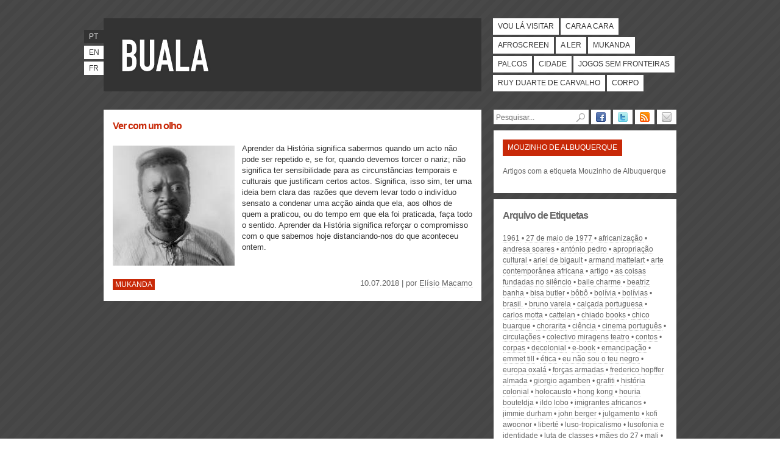

--- FILE ---
content_type: text/html; charset=utf-8
request_url: https://www.buala.org/pt/etiquetas/mouzinho-de-albuquerque
body_size: 5417
content:
<!DOCTYPE html PUBLIC "-//W3C//DTD XHTML 1.0 Strict//EN"
  "http://www.w3.org/TR/xhtml1/DTD/xhtml1-strict.dtd">
<html xmlns="http://www.w3.org/1999/xhtml" xml:lang="pt-pt" lang="pt-pt" dir="ltr">

  <head>
<meta http-equiv="Content-Type" content="text/html; charset=utf-8" />
    <title>Mouzinho de Albuquerque | BUALA</title>
    <meta http-equiv="Content-Type" content="text/html; charset=utf-8" />

<link rel="shortcut icon" href="/sites/default/files/bualaredux_favicon.ico" type="image/x-icon" />

        <link type="text/css" rel="stylesheet" media="all" href="/sites/default/files/css/css_34ef801dcb0d761f42c6885d7d0e500c.css" />
	<link rel="stylesheet" type="text/css" media="print" href="/sites/default/themes/buala/print.css" />
	<!--[if lt IE 8]>
		<link type="text/css" rel="stylesheet" media="all" href="/sites/default/themes/buala/ie.css">
	<![endif]-->
	<!--[if lte IE 6]>
		<script type="text/javascript" charset="utf-8" src="/sites/default/themes/buala/ie6update.js"></script>
	<![endif]-->
    <script type="text/javascript" src="/sites/default/files/js/js_8f98d230abef8af8ec34eeb0e9f3d153.js"></script>
<script type="text/javascript">
<!--//--><![CDATA[//><!--
jQuery.extend(Drupal.settings, { "basePath": "\u002F", "colorbox": { "transition": "elastic", "speed": "200", "opacity": "0.90", "slideshow": false, "slideshowAuto": true, "slideshowSpeed": "2500", "slideshowStart": "start slideshow", "slideshowStop": "stop slideshow", "current": "{current} of {total}", "previous": "« Prev", "next": "Next »", "close": "Close", "overlayClose": true, "maxWidth": "100%", "maxHeight": "680px" }, "googleanalytics": { "trackOutbound": 1, "trackMailto": 1, "trackDownload": 1, "trackDownloadExtensions": "7z|aac|arc|arj|asf|asx|avi|bin|csv|doc|exe|flv|gif|gz|gzip|hqx|jar|jpe?g|js|mp(2|3|4|e?g)|mov(ie)?|msi|msp|pdf|phps|png|ppt|qtm?|ra(m|r)?|sea|sit|tar|tgz|torrent|txt|wav|wma|wmv|wpd|xls|xml|z|zip" } });
//--><!]]>
</script>
  </head>

  <body class=" section-etiquetas">
        <div id="skip"><a href="#content" accesskey="2">Passar para o Conteúdo</a> <a href="#navigation" accesskey="3">Passar para a Navegação</a></div>
    <div id="page">

    <!-- ______________________ HEADER _______________________ -->

    <div id="header">

      <div id="banner">

        <div id="logo">
            <h1><a href="/pt" title="Início" rel="home" accesskey="1"><span>BUALA</span></a></h1>
            <p></p>
        </div>

      </div>

	  <ul id="lang"><li class="pt-pt first active"><a href="/pt/etiquetas/mouzinho-de-albuquerque" class="language-link active">pt</a></li>
<li class="en"><a href="/en/translation_not_found" class="language-link">en</a></li>
<li class="fr last"><a href="/fr/translation_not_found" class="language-link">fr</a></li>
</ul>      <ul id="navigation" class="links main-menu"><li class="menu-394 first"><a href="/pt/vou-la-visitar" title="Viagens e grandes eventos culturais" class="vou-la-visitar">Vou lá visitar</a></li>
<li class="menu-387"><a href="/pt/cara-a-cara" title="Autores, objectos e acontecimentos em foco" class="cara-a-cara">Cara a cara</a></li>
<li class="menu-385"><a href="/pt/afroscreen" title="Cinema e multimédia" class="afroscreen">Afroscreen</a></li>
<li class="menu-384"><a href="/pt/a-ler" title="Ensaios e reportagens, ciências sociais e humanas" class="a-ler">A ler</a></li>
<li class="menu-391"><a href="/pt/mukanda" title="Divulgação do pensamento de autores africanos, manifestos e textos literários" class="mukanda">Mukanda</a></li>
<li class="menu-392"><a href="/pt/palcos" title="Artes performativas: teatro, dança e música" class="palcos">Palcos</a></li>
<li class="menu-388"><a href="/pt/cidade" title="Pensar a cidade e a urbanização" class="cidade">Cidade</a></li>
<li class="menu-3659"><a href="/pt/jogos-sem-fronteiras" title="" class="jogos-sem-fronteiras">Jogos Sem Fronteiras</a></li>
<li class="menu-386"><a href="/pt/ruy-duarte-de-carvalho" title="Arquivo dedicado a Ruy Duarte de Carvalho." class="ruy-duarte-de-carvalho">Ruy Duarte de Carvalho</a></li>
<li class="menu-3658 last"><a href="/pt/corpo" title="O Corpo em revista" class="corpo">Corpo</a></li>
</ul>
    </div> <!-- /header -->

    <!-- ______________________ MAIN _______________________ -->

    <div id="main" class="clearfix">

      <div id="content">
          <div class="node node-teaser node-type-story mukanda" id="node-6368">

    		<h2 class="title"><a href="/pt/mukanda/ver-com-um-olho">Ver com um olho </a></h2>
		<p class="excerpt">
						<img src="https://www.buala.org/sites/default/files/imagecache/thumb/2018/07/gungunhaba.jpg" alt="Ver com um olho " title="Ver com um olho "  class="left" width="200" height="197" />				Aprender da História significa sabermos quando um acto não pode ser repetido e, se for, quando devemos torcer o nariz; não significa ter sensibilidade para as circunstâncias temporais e culturais que justificam certos actos. Significa, isso sim, ter uma ideia bem clara das razões que devem levar todo o indivíduo sensato a condenar uma acção ainda que ela, aos olhos de quem a praticou, ou do tempo em que ela foi praticada, faça todo o sentido. Aprender da História significa reforçar o compromisso com o que sabemos hoje distanciando-nos do que aconteceu ontem.		</p>
		<p class="section">
			<a href="/pt/mukanda">Mukanda</a>		</p>
		<p class="author">
		10.07.2018 | por <a href="/pt/autor/elisio-macamo"> Elísio Macamo</a>		</p>
	
</div> <!-- /node-->
                </div> <!-- /content -->

        <div id="sidebar">
        	<ul id="follow"><li><a title="Siga o BUALA no Facebook" href="https://www.facebook.com/pages/Buala/123593797673127"><img alt="Facebook" width="16" height="16" src="/sites/default/themes/buala/icon_facebook.png" /></a></li><li><a title="Siga o BUALA no Twitter" href="https://twitter.com/buala_ac"><img alt="Twitter" width="16" height="16" src="/sites/default/themes/buala/icon_twitter.png" /></a></li><li><a title="Subscreva o BUALA por RSS" href="https://feeds.feedburner.com/buala-pt"><img alt="RSS" width="16" height="16" src="/sites/default/themes/buala/icon_rss.png" /></a></li><li><a title="Subscreva o BUALA por Email" href="https://feedburner.google.com/fb/a/mailverify?uri=buala-pt&amp;loc=pt_BR"><img alt="Email" width="16" height="16" src="/sites/default/themes/buala/icon_email.png" /></a></li></ul>			<form action="/pt/etiquetas/mouzinho-de-albuquerque"  accept-charset="UTF-8" method="post" id="search-theme-form">
<div><div class="container-inline">
  <div class="form-item form-item-textfield "  id="edit-search-theme-form-1-wrapper">
 <label for="edit-search-theme-form-1">Procurar: </label>
<input type="text" maxlength="128" name="search_theme_form" id="edit-search-theme-form-1" size="14" value="Pesquisar..." class="form-text text" onfocus="if (this.value == &#039;Pesquisar...&#039;) {this.value = &#039;&#039;;}" onblur="if (this.value == &#039;&#039;) {this.value = &#039;Pesquisar...&#039;;}" accesskey="4" />
</div>
<div class="form-image-button"><input type="image" name="op" value="Procurar" id="edit-submit"  class="form-submit go" alt="submit" src="/sites/default/themes/buala/pesquisar.png" /></div>
<input type="hidden" name="form_build_id" id="form-mJ_oyp5hkv0ydJkJzwJrA7VslzWsInpaCi33Pa39y_4" value="form-mJ_oyp5hkv0ydJkJzwJrA7VslzWsInpaCi33Pa39y_4"  />
<input type="hidden" name="form_id" id="edit-search-theme-form" value="search_theme_form"  />
</div>

</div></form>
										<div id="section">
<h2>Mouzinho de Albuquerque</h2>
<p>Artigos com a etiqueta Mouzinho de Albuquerque</p>
</div>
				<div id="archive">
				<h2>Arquivo de Etiquetas</h2>
				<ul class="tags item-list"><li class="even first"><a href="/pt/etiquetas/1961">1961</a></li>
<li class="odd"><a href="/pt/etiquetas/27-de-maio-de-1977">27 de Maio de 1977</a></li>
<li class="even"><a href="/pt/etiquetas/africanizacao">africanização</a></li>
<li class="odd"><a href="/pt/etiquetas/andresa-soares">Andresa Soares</a></li>
<li class="even"><a href="/pt/etiquetas/antonio-pedro">António Pedro</a></li>
<li class="odd"><a href="/pt/etiquetas/apropriacao-cultural">apropriação cultural</a></li>
<li class="even"><a href="/pt/etiquetas/ariel-de-bigault">Ariel de Bigault</a></li>
<li class="odd"><a href="/pt/etiquetas/armand-mattelart">Armand Mattelart</a></li>
<li class="even"><a href="/pt/etiquetas/arte-contemporanea-africana">arte contemporânea africana</a></li>
<li class="odd"><a href="/pt/etiquetas/artigo">artigo</a></li>
<li class="even"><a href="/pt/etiquetas/as-coisas-fundadas-no-silencio">As Coisas fundadas no silêncio</a></li>
<li class="odd"><a href="/pt/etiquetas/baile-charme">baile charme</a></li>
<li class="even"><a href="/pt/etiquetas/beatriz-banha">Beatriz Banha</a></li>
<li class="odd"><a href="/pt/etiquetas/bisa-butler">bisa butler</a></li>
<li class="even"><a href="/pt/etiquetas/bobo">bôbô</a></li>
<li class="odd"><a href="/pt/etiquetas/bolivia">Bolívia</a></li>
<li class="even"><a href="/pt/etiquetas/bolivias">Bolívias</a></li>
<li class="odd"><a href="/pt/etiquetas/brasil-0">Brasil.</a></li>
<li class="even"><a href="/pt/etiquetas/bruno-varela">Bruno Varela</a></li>
<li class="odd"><a href="/pt/etiquetas/calcada-portuguesa">calçada portuguesa</a></li>
<li class="even"><a href="/pt/etiquetas/carlos-motta">Carlos Motta</a></li>
<li class="odd"><a href="/pt/etiquetas/cattelan">Cattelan</a></li>
<li class="even"><a href="/pt/etiquetas/chiado-books">chiado books</a></li>
<li class="odd"><a href="/pt/etiquetas/chico-buarque">Chico Buarque</a></li>
<li class="even"><a href="/pt/etiquetas/chorarita">ChoraRita</a></li>
<li class="odd"><a href="/pt/etiquetas/ciencia">ciência</a></li>
<li class="even"><a href="/pt/etiquetas/cinema-portugues">cinema português</a></li>
<li class="odd"><a href="/pt/etiquetas/circulacoes">circulações</a></li>
<li class="even"><a href="/pt/etiquetas/colectivo-miragens-teatro">Colectivo Miragens Teatro</a></li>
<li class="odd"><a href="/pt/etiquetas/contos">contos</a></li>
<li class="even"><a href="/pt/etiquetas/corpas">corpas</a></li>
<li class="odd"><a href="/pt/etiquetas/decolonial">decolonial</a></li>
<li class="even"><a href="/pt/etiquetas/e-book">e-book</a></li>
<li class="odd"><a href="/pt/etiquetas/emancipacao">emancipação</a></li>
<li class="even"><a href="/pt/etiquetas/emmet-till">Emmet Till</a></li>
<li class="odd"><a href="/pt/etiquetas/etica">Ética</a></li>
<li class="even"><a href="/pt/etiquetas/eu-nao-sou-o-teu-negro">eu não sou o teu negro</a></li>
<li class="odd"><a href="/pt/etiquetas/europa-oxala">europa oxalá</a></li>
<li class="even"><a href="/pt/etiquetas/forcas-armadas">forças armadas</a></li>
<li class="odd"><a href="/pt/etiquetas/frederico-hopffer-almada">Frederico Hopffer Almada</a></li>
<li class="even"><a href="/pt/etiquetas/giorgio-agamben">Giorgio Agamben</a></li>
<li class="odd"><a href="/pt/etiquetas/grafiti">grafiti</a></li>
<li class="even"><a href="/pt/etiquetas/historia-colonial">história colonial</a></li>
<li class="odd"><a href="/pt/etiquetas/holocausto">Holocausto</a></li>
<li class="even"><a href="/pt/etiquetas/hong-kong">Hong Kong</a></li>
<li class="odd"><a href="/pt/etiquetas/houria-bouteldja">Houria Bouteldja</a></li>
<li class="even"><a href="/pt/etiquetas/ildo-lobo">ildo lobo</a></li>
<li class="odd"><a href="/pt/etiquetas/imigrantes-africanos">imigrantes africanos</a></li>
<li class="even"><a href="/pt/etiquetas/jimmie-durham">Jimmie Durham</a></li>
<li class="odd"><a href="/pt/etiquetas/john-berger">John Berger</a></li>
<li class="even"><a href="/pt/etiquetas/julgamento">julgamento</a></li>
<li class="odd"><a href="/pt/etiquetas/kofi-awoonor">Kofi Awoonor</a></li>
<li class="even"><a href="/pt/etiquetas/liberte">liberté</a></li>
<li class="odd"><a href="/pt/etiquetas/luso-tropicalismo">luso-tropicalismo</a></li>
<li class="even"><a href="/pt/etiquetas/lusofonia-e-identidade">lusofonia e identidade</a></li>
<li class="odd"><a href="/pt/etiquetas/luta-de-classes">luta de classes</a></li>
<li class="even"><a href="/pt/etiquetas/maes-do-27">mães do 27</a></li>
<li class="odd"><a href="/pt/etiquetas/mali">Mali</a></li>
<li class="even"><a href="/pt/etiquetas/mam">MAM</a></li>
<li class="odd"><a href="/pt/etiquetas/mangueira">mangueira</a></li>
<li class="even"><a href="/pt/etiquetas/maria-eugenia-leite-nunes">Maria Eugénia Leite Nunes</a></li>
<li class="odd"><a href="/pt/etiquetas/maria-mello-giraldes">Maria Mello Giraldes</a></li>
<li class="even"><a href="/pt/etiquetas/mossad">mossad</a></li>
<li class="odd"><a href="/pt/etiquetas/mostra-de-cinemas-africanos">mostra de cinemas africanos</a></li>
<li class="even"><a href="/pt/etiquetas/movimento-ativista-mocambique">movimento ativista Moçambique</a></li>
<li class="odd"><a href="/pt/etiquetas/mudanca-estrutural-em-africa">mudança estrutural em áfrica</a></li>
<li class="even"><a href="/pt/etiquetas/museu-de-lamego">Museu de Lamego</a></li>
<li class="odd"><a href="/pt/etiquetas/museu-republicano">museu republicano</a></li>
<li class="even"><a href="/pt/etiquetas/museus-de-arte">museus de arte</a></li>
<li class="odd"><a href="/pt/etiquetas/nativismo">nativismo</a></li>
<li class="even"><a href="/pt/etiquetas/nota-de-imprensa">nota de imprensa</a></li>
<li class="odd"><a href="/pt/etiquetas/odete-semedo">Odete Semedo</a></li>
<li class="even"><a href="/pt/etiquetas/opaco">opaco</a></li>
<li class="odd"><a href="/pt/etiquetas/palacio-do-povo">Palácio do Povo</a></li>
<li class="even"><a href="/pt/etiquetas/piazza-affari">Piazza Affari</a></li>
<li class="odd"><a href="/pt/etiquetas/politicas-da-memoria">políticas da memória</a></li>
<li class="even"><a href="/pt/etiquetas/profissional">profissional</a></li>
<li class="odd"><a href="/pt/etiquetas/projetos">projetos</a></li>
<li class="even"><a href="/pt/etiquetas/protests">protests</a></li>
<li class="odd"><a href="/pt/etiquetas/radiodifusao-nacional-da-guine-bissau">Radiodifusão Nacional da Guiné-Bissau</a></li>
<li class="even"><a href="/pt/etiquetas/roots">roots</a></li>
<li class="odd"><a href="/pt/etiquetas/saharauis">saharauis</a></li>
<li class="even"><a href="/pt/etiquetas/salma-nova">Salma Nova</a></li>
<li class="odd"><a href="/pt/etiquetas/sandro-kakabadze">Sandro Kakabadze</a></li>
<li class="even"><a href="/pt/etiquetas/santa-clara">santa clara</a></li>
<li class="odd"><a href="/pt/etiquetas/senegal">Senegal</a></li>
<li class="even"><a href="/pt/etiquetas/subscritores">subscritores</a></li>
<li class="odd"><a href="/pt/etiquetas/tiago-figueiredo">Tiago Figueiredo</a></li>
<li class="even"><a href="/pt/etiquetas/trabalho">trabalho</a></li>
<li class="odd"><a href="/pt/etiquetas/trafico">tráfico</a></li>
<li class="even"><a href="/pt/etiquetas/transgeneridade">transgeneridade</a></li>
<li class="odd"><a href="/pt/etiquetas/tuchangamke">Tuchangamke</a></li>
<li class="even"><a href="/pt/etiquetas/turismo-de-portugal">turismo de portugal</a></li>
<li class="odd"><a href="/pt/etiquetas/uanhenga-xitu">Uanhenga Xitu</a></li>
<li class="even"><a href="/pt/etiquetas/uzodinma-iweala">uzodinma iweala</a></li>
<li class="odd"><a href="/pt/etiquetas/vidas-negras-importam">vidas negras importam</a></li>
<li class="even"><a href="/pt/etiquetas/visualidade">visualidade</a></li>
<li class="odd"><a href="/pt/etiquetas/zoe-whitley">zoé whitley</a></li>
<li class="even"><a href="/pt/etiquetas/zonas-linertada">zonas linertada</a></li>
<li class="odd last"><a href="/pt/etiquetas/po-s-memo-ria">«Pós- memória»</a></li>
</ul>				</div>
							<div id="links"><h3>Apoio</h3><ul><li><a title="Apoio" href="https://www.lisboa.pt/"><img width="145" height="80" alt="Câmara Municipal de Lisboa" src="/sites/default/themes/buala/cm-lisboa.jpg" /></a></li></ul></ul></div>			</div>

      </div> <!-- /main -->

      <!-- ______________________ FOOTER _______________________ -->

        <div id="footer">
			<ul id="navsec" class="links"><li class="menu-2032 first"><a href="/pt/a-nossa-buala" title="">Sobre nós</a></li>
<li class="menu-2035"><a href="/pt/ficha-tecnica" title="">Ficha técnica</a></li>
<li class="menu-2034"><a href="/pt/participar" title="">Participar</a></li>
<li class="menu-2033"><a href="/pt/subscrever" title="">Subscrever</a></li>
<li class="menu-2036"><a href="/pt/publicidade" title="">Publicidade</a></li>
<li class="menu-2582 last"><a href="/pt/ligacoes-links-liens" title="Ligações - Links - Liens">Ligações</a></li>
</ul>			<p id="cc">Publicado sob uma <a rel="license" href="https://creativecommons.org/licenses/by-nc-sa/2.5/pt/">Licen&ccedil;a Creative Commons</a></p>        </div> <!-- /footer -->

    </div> <!-- /page -->
    <script type="text/javascript" src="/sites/default/files/js/js_bd755653c2e4e099957c18a21d3887f0.js"></script>
<script type="text/javascript">
<!--//--><![CDATA[//><!--
var _gaq = _gaq || [];_gaq.push(["_setAccount", "UA-57369-8"]);_gaq.push(["_trackPageview"]);(function() {var ga = document.createElement("script");ga.type = "text/javascript";ga.async = true;ga.src = ("https:" == document.location.protocol ? "https://ssl" : "http://www") + ".google-analytics.com/ga.js";var s = document.getElementsByTagName("script")[0];s.parentNode.insertBefore(ga, s);})();
//--><!]]>
</script>

    <!-- Google tag (gtag.js) -->
    <script async src="https://www.googletagmanager.com/gtag/js?id=G-C26E5QQJFR"></script>
    <script>
      window.dataLayer = window.dataLayer || [];
      function gtag(){dataLayer.push(arguments);}
      gtag('js', new Date());

      gtag('config', 'G-C26E5QQJFR');
    </script>
  </body>
</html>
